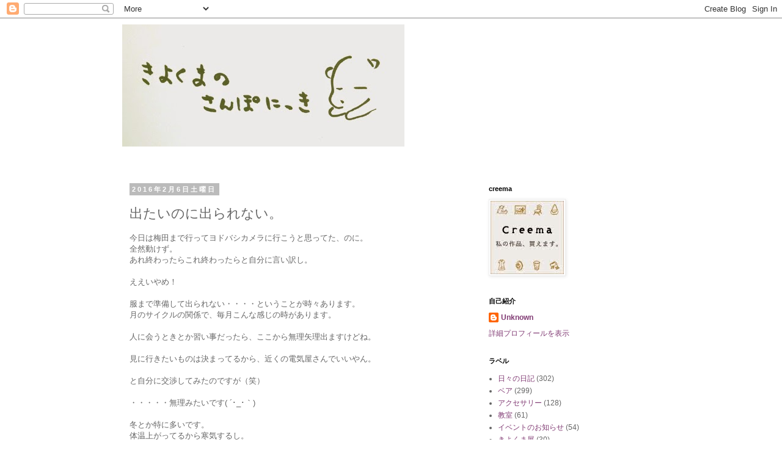

--- FILE ---
content_type: text/html; charset=UTF-8
request_url: https://kiyokuma-sanpo.blogspot.com/2016/02/blog-post_6.html
body_size: 13970
content:
<!DOCTYPE html>
<html class='v2' dir='ltr' lang='ja'>
<head>
<link href='https://www.blogger.com/static/v1/widgets/335934321-css_bundle_v2.css' rel='stylesheet' type='text/css'/>
<meta content='width=1100' name='viewport'/>
<meta content='text/html; charset=UTF-8' http-equiv='Content-Type'/>
<meta content='blogger' name='generator'/>
<link href='https://kiyokuma-sanpo.blogspot.com/favicon.ico' rel='icon' type='image/x-icon'/>
<link href='http://kiyokuma-sanpo.blogspot.com/2016/02/blog-post_6.html' rel='canonical'/>
<link rel="alternate" type="application/atom+xml" title="きよくまのさんぽにっき - Atom" href="https://kiyokuma-sanpo.blogspot.com/feeds/posts/default" />
<link rel="alternate" type="application/rss+xml" title="きよくまのさんぽにっき - RSS" href="https://kiyokuma-sanpo.blogspot.com/feeds/posts/default?alt=rss" />
<link rel="service.post" type="application/atom+xml" title="きよくまのさんぽにっき - Atom" href="https://www.blogger.com/feeds/4882034990328668355/posts/default" />

<link rel="alternate" type="application/atom+xml" title="きよくまのさんぽにっき - Atom" href="https://kiyokuma-sanpo.blogspot.com/feeds/3795747611353734360/comments/default" />
<!--Can't find substitution for tag [blog.ieCssRetrofitLinks]-->
<link href='https://blogger.googleusercontent.com/img/b/R29vZ2xl/AVvXsEi3P_fd_F08QzuxNIi4AgbrWw7t195-cJXeTUqzzpjMtCUfsV_wpBWTSS4ldj_rpjzoqzxk9QtL48wl1vrHplFMPfWeiTwTrpg06F6GbWYIcq_hI7rhfDFJquTRg0lhufqZINzfs0Ks8Ck/s320/DSC_2311.JPG' rel='image_src'/>
<meta content='http://kiyokuma-sanpo.blogspot.com/2016/02/blog-post_6.html' property='og:url'/>
<meta content='出たいのに出られない。' property='og:title'/>
<meta content='今日は梅田まで行ってヨドバシカメラに行こうと思ってた、のに。  全然動けず。  あれ終わったらこれ終わったらと自分に言い訳し。   ええいやめ！   服まで準備して出られない・・・・ということが時々あります。  月のサイクルの関係で、毎月こんな感じの時があります。   人に会うと...' property='og:description'/>
<meta content='https://blogger.googleusercontent.com/img/b/R29vZ2xl/AVvXsEi3P_fd_F08QzuxNIi4AgbrWw7t195-cJXeTUqzzpjMtCUfsV_wpBWTSS4ldj_rpjzoqzxk9QtL48wl1vrHplFMPfWeiTwTrpg06F6GbWYIcq_hI7rhfDFJquTRg0lhufqZINzfs0Ks8Ck/w1200-h630-p-k-no-nu/DSC_2311.JPG' property='og:image'/>
<title>きよくまのさんぽにっき: 出たいのに出られない&#12290;</title>
<style id='page-skin-1' type='text/css'><!--
/*
-----------------------------------------------
Blogger Template Style
Name:     Simple
Designer: Blogger
URL:      www.blogger.com
----------------------------------------------- */
/* Content
----------------------------------------------- */
body {
font: normal normal 12px 'Trebuchet MS', Trebuchet, Verdana, sans-serif;
color: #666666;
background: #ffffff none repeat scroll top left;
padding: 0 0 0 0;
}
html body .region-inner {
min-width: 0;
max-width: 100%;
width: auto;
}
h2 {
font-size: 22px;
}
a:link {
text-decoration:none;
color: #813b74;
}
a:visited {
text-decoration:none;
color: #454588;
}
a:hover {
text-decoration:underline;
color: #5e7441;
}
.body-fauxcolumn-outer .fauxcolumn-inner {
background: transparent none repeat scroll top left;
_background-image: none;
}
.body-fauxcolumn-outer .cap-top {
position: absolute;
z-index: 1;
height: 400px;
width: 100%;
}
.body-fauxcolumn-outer .cap-top .cap-left {
width: 100%;
background: transparent none repeat-x scroll top left;
_background-image: none;
}
.content-outer {
-moz-box-shadow: 0 0 0 rgba(0, 0, 0, .15);
-webkit-box-shadow: 0 0 0 rgba(0, 0, 0, .15);
-goog-ms-box-shadow: 0 0 0 #333333;
box-shadow: 0 0 0 rgba(0, 0, 0, .15);
margin-bottom: 1px;
}
.content-inner {
padding: 10px 40px;
}
.content-inner {
background-color: #ffffff;
}
/* Header
----------------------------------------------- */
.header-outer {
background: transparent none repeat-x scroll 0 -400px;
_background-image: none;
}
.Header h1 {
font: normal normal 24px Impact, sans-serif;
color: #5b124d;
text-shadow: 0 0 0 rgba(0, 0, 0, .2);
}
.Header h1 a {
color: #5b124d;
}
.Header .description {
font-size: 18px;
color: #000000;
}
.header-inner .Header .titlewrapper {
padding: 22px 0;
}
.header-inner .Header .descriptionwrapper {
padding: 0 0;
}
/* Tabs
----------------------------------------------- */
.tabs-inner .section:first-child {
border-top: 0 solid #dddddd;
}
.tabs-inner .section:first-child ul {
margin-top: -1px;
border-top: 1px solid #dddddd;
border-left: 1px solid #dddddd;
border-right: 1px solid #dddddd;
}
.tabs-inner .widget ul {
background: transparent none repeat-x scroll 0 -800px;
_background-image: none;
border-bottom: 1px solid #dddddd;
margin-top: 0;
margin-left: -30px;
margin-right: -30px;
}
.tabs-inner .widget li a {
display: inline-block;
padding: .6em 1em;
font: normal normal 12px 'Trebuchet MS', Trebuchet, Verdana, sans-serif;
color: #000000;
border-left: 1px solid #ffffff;
border-right: 1px solid #dddddd;
}
.tabs-inner .widget li:first-child a {
border-left: none;
}
.tabs-inner .widget li.selected a, .tabs-inner .widget li a:hover {
color: #000000;
background-color: #eeeeee;
text-decoration: none;
}
/* Columns
----------------------------------------------- */
.main-outer {
border-top: 0 solid transparent;
}
.fauxcolumn-left-outer .fauxcolumn-inner {
border-right: 1px solid transparent;
}
.fauxcolumn-right-outer .fauxcolumn-inner {
border-left: 1px solid transparent;
}
/* Headings
----------------------------------------------- */
div.widget > h2,
div.widget h2.title {
margin: 0 0 1em 0;
font: normal bold 11px 'Trebuchet MS',Trebuchet,Verdana,sans-serif;
color: #000000;
}
/* Widgets
----------------------------------------------- */
.widget .zippy {
color: #999999;
text-shadow: 2px 2px 1px rgba(0, 0, 0, .1);
}
.widget .popular-posts ul {
list-style: none;
}
/* Posts
----------------------------------------------- */
h2.date-header {
font: normal bold 11px Arial, Tahoma, Helvetica, FreeSans, sans-serif;
}
.date-header span {
background-color: #bbbbbb;
color: #ffffff;
padding: 0.4em;
letter-spacing: 3px;
margin: inherit;
}
.main-inner {
padding-top: 35px;
padding-bottom: 65px;
}
.main-inner .column-center-inner {
padding: 0 0;
}
.main-inner .column-center-inner .section {
margin: 0 1em;
}
.post {
margin: 0 0 45px 0;
}
h3.post-title, .comments h4 {
font: normal normal 22px 'Trebuchet MS',Trebuchet,Verdana,sans-serif;
margin: .75em 0 0;
}
.post-body {
font-size: 110%;
line-height: 1.4;
position: relative;
}
.post-body img, .post-body .tr-caption-container, .Profile img, .Image img,
.BlogList .item-thumbnail img {
padding: 2px;
background: #ffffff;
border: 1px solid #eeeeee;
-moz-box-shadow: 1px 1px 5px rgba(0, 0, 0, .1);
-webkit-box-shadow: 1px 1px 5px rgba(0, 0, 0, .1);
box-shadow: 1px 1px 5px rgba(0, 0, 0, .1);
}
.post-body img, .post-body .tr-caption-container {
padding: 5px;
}
.post-body .tr-caption-container {
color: #666666;
}
.post-body .tr-caption-container img {
padding: 0;
background: transparent;
border: none;
-moz-box-shadow: 0 0 0 rgba(0, 0, 0, .1);
-webkit-box-shadow: 0 0 0 rgba(0, 0, 0, .1);
box-shadow: 0 0 0 rgba(0, 0, 0, .1);
}
.post-header {
margin: 0 0 1.5em;
line-height: 1.6;
font-size: 90%;
}
.post-footer {
margin: 20px -2px 0;
padding: 5px 10px;
color: #666666;
background-color: #eeeeee;
border-bottom: 1px solid #eeeeee;
line-height: 1.6;
font-size: 90%;
}
#comments .comment-author {
padding-top: 1.5em;
border-top: 1px solid transparent;
background-position: 0 1.5em;
}
#comments .comment-author:first-child {
padding-top: 0;
border-top: none;
}
.avatar-image-container {
margin: .2em 0 0;
}
#comments .avatar-image-container img {
border: 1px solid #eeeeee;
}
/* Comments
----------------------------------------------- */
.comments .comments-content .icon.blog-author {
background-repeat: no-repeat;
background-image: url([data-uri]);
}
.comments .comments-content .loadmore a {
border-top: 1px solid #999999;
border-bottom: 1px solid #999999;
}
.comments .comment-thread.inline-thread {
background-color: #eeeeee;
}
.comments .continue {
border-top: 2px solid #999999;
}
/* Accents
---------------------------------------------- */
.section-columns td.columns-cell {
border-left: 1px solid transparent;
}
.blog-pager {
background: transparent url(//www.blogblog.com/1kt/simple/paging_dot.png) repeat-x scroll top center;
}
.blog-pager-older-link, .home-link,
.blog-pager-newer-link {
background-color: #ffffff;
padding: 5px;
}
.footer-outer {
border-top: 1px dashed #bbbbbb;
}
/* Mobile
----------------------------------------------- */
body.mobile  {
background-size: auto;
}
.mobile .body-fauxcolumn-outer {
background: transparent none repeat scroll top left;
}
.mobile .body-fauxcolumn-outer .cap-top {
background-size: 100% auto;
}
.mobile .content-outer {
-webkit-box-shadow: 0 0 3px rgba(0, 0, 0, .15);
box-shadow: 0 0 3px rgba(0, 0, 0, .15);
}
.mobile .tabs-inner .widget ul {
margin-left: 0;
margin-right: 0;
}
.mobile .post {
margin: 0;
}
.mobile .main-inner .column-center-inner .section {
margin: 0;
}
.mobile .date-header span {
padding: 0.1em 10px;
margin: 0 -10px;
}
.mobile h3.post-title {
margin: 0;
}
.mobile .blog-pager {
background: transparent none no-repeat scroll top center;
}
.mobile .footer-outer {
border-top: none;
}
.mobile .main-inner, .mobile .footer-inner {
background-color: #ffffff;
}
.mobile-index-contents {
color: #666666;
}
.mobile-link-button {
background-color: #813b74;
}
.mobile-link-button a:link, .mobile-link-button a:visited {
color: #ffffff;
}
.mobile .tabs-inner .section:first-child {
border-top: none;
}
.mobile .tabs-inner .PageList .widget-content {
background-color: #eeeeee;
color: #000000;
border-top: 1px solid #dddddd;
border-bottom: 1px solid #dddddd;
}
.mobile .tabs-inner .PageList .widget-content .pagelist-arrow {
border-left: 1px solid #dddddd;
}

--></style>
<style id='template-skin-1' type='text/css'><!--
body {
min-width: 960px;
}
.content-outer, .content-fauxcolumn-outer, .region-inner {
min-width: 960px;
max-width: 960px;
_width: 960px;
}
.main-inner .columns {
padding-left: 0px;
padding-right: 310px;
}
.main-inner .fauxcolumn-center-outer {
left: 0px;
right: 310px;
/* IE6 does not respect left and right together */
_width: expression(this.parentNode.offsetWidth -
parseInt("0px") -
parseInt("310px") + 'px');
}
.main-inner .fauxcolumn-left-outer {
width: 0px;
}
.main-inner .fauxcolumn-right-outer {
width: 310px;
}
.main-inner .column-left-outer {
width: 0px;
right: 100%;
margin-left: -0px;
}
.main-inner .column-right-outer {
width: 310px;
margin-right: -310px;
}
#layout {
min-width: 0;
}
#layout .content-outer {
min-width: 0;
width: 800px;
}
#layout .region-inner {
min-width: 0;
width: auto;
}
body#layout div.add_widget {
padding: 8px;
}
body#layout div.add_widget a {
margin-left: 32px;
}
--></style>
<script type='text/javascript'>
        (function(i,s,o,g,r,a,m){i['GoogleAnalyticsObject']=r;i[r]=i[r]||function(){
        (i[r].q=i[r].q||[]).push(arguments)},i[r].l=1*new Date();a=s.createElement(o),
        m=s.getElementsByTagName(o)[0];a.async=1;a.src=g;m.parentNode.insertBefore(a,m)
        })(window,document,'script','https://www.google-analytics.com/analytics.js','ga');
        ga('create', 'UA-73415684-1', 'auto', 'blogger');
        ga('blogger.send', 'pageview');
      </script>
<link href='https://www.blogger.com/dyn-css/authorization.css?targetBlogID=4882034990328668355&amp;zx=986c73f9-d311-4d97-9dee-0c4806703ac0' media='none' onload='if(media!=&#39;all&#39;)media=&#39;all&#39;' rel='stylesheet'/><noscript><link href='https://www.blogger.com/dyn-css/authorization.css?targetBlogID=4882034990328668355&amp;zx=986c73f9-d311-4d97-9dee-0c4806703ac0' rel='stylesheet'/></noscript>
<meta name='google-adsense-platform-account' content='ca-host-pub-1556223355139109'/>
<meta name='google-adsense-platform-domain' content='blogspot.com'/>

</head>
<body class='loading variant-simplysimple'>
<div class='navbar section' id='navbar' name='Navbar'><div class='widget Navbar' data-version='1' id='Navbar1'><script type="text/javascript">
    function setAttributeOnload(object, attribute, val) {
      if(window.addEventListener) {
        window.addEventListener('load',
          function(){ object[attribute] = val; }, false);
      } else {
        window.attachEvent('onload', function(){ object[attribute] = val; });
      }
    }
  </script>
<div id="navbar-iframe-container"></div>
<script type="text/javascript" src="https://apis.google.com/js/platform.js"></script>
<script type="text/javascript">
      gapi.load("gapi.iframes:gapi.iframes.style.bubble", function() {
        if (gapi.iframes && gapi.iframes.getContext) {
          gapi.iframes.getContext().openChild({
              url: 'https://www.blogger.com/navbar/4882034990328668355?po\x3d3795747611353734360\x26origin\x3dhttps://kiyokuma-sanpo.blogspot.com',
              where: document.getElementById("navbar-iframe-container"),
              id: "navbar-iframe"
          });
        }
      });
    </script><script type="text/javascript">
(function() {
var script = document.createElement('script');
script.type = 'text/javascript';
script.src = '//pagead2.googlesyndication.com/pagead/js/google_top_exp.js';
var head = document.getElementsByTagName('head')[0];
if (head) {
head.appendChild(script);
}})();
</script>
</div></div>
<div class='body-fauxcolumns'>
<div class='fauxcolumn-outer body-fauxcolumn-outer'>
<div class='cap-top'>
<div class='cap-left'></div>
<div class='cap-right'></div>
</div>
<div class='fauxborder-left'>
<div class='fauxborder-right'></div>
<div class='fauxcolumn-inner'>
</div>
</div>
<div class='cap-bottom'>
<div class='cap-left'></div>
<div class='cap-right'></div>
</div>
</div>
</div>
<div class='content'>
<div class='content-fauxcolumns'>
<div class='fauxcolumn-outer content-fauxcolumn-outer'>
<div class='cap-top'>
<div class='cap-left'></div>
<div class='cap-right'></div>
</div>
<div class='fauxborder-left'>
<div class='fauxborder-right'></div>
<div class='fauxcolumn-inner'>
</div>
</div>
<div class='cap-bottom'>
<div class='cap-left'></div>
<div class='cap-right'></div>
</div>
</div>
</div>
<div class='content-outer'>
<div class='content-cap-top cap-top'>
<div class='cap-left'></div>
<div class='cap-right'></div>
</div>
<div class='fauxborder-left content-fauxborder-left'>
<div class='fauxborder-right content-fauxborder-right'></div>
<div class='content-inner'>
<header>
<div class='header-outer'>
<div class='header-cap-top cap-top'>
<div class='cap-left'></div>
<div class='cap-right'></div>
</div>
<div class='fauxborder-left header-fauxborder-left'>
<div class='fauxborder-right header-fauxborder-right'></div>
<div class='region-inner header-inner'>
<div class='header section' id='header' name='ヘッダー'><div class='widget Header' data-version='1' id='Header1'>
<div id='header-inner'>
<a href='https://kiyokuma-sanpo.blogspot.com/' style='display: block'>
<img alt='きよくまのさんぽにっき' height='200px; ' id='Header1_headerimg' src='https://blogger.googleusercontent.com/img/b/R29vZ2xl/AVvXsEhgyRChsgFzLvboGW1XJx_DuSv8tpXFQeC0V3CZrDXATcWzmQI9fLPN4vGotQvmYf09C5U-oboRxIz2sYvnlfYzkrssLdcqkLKNgvfNJAjWKmjWkK9ll81kgReOE-61GUQYQD3wvjRKkhg/s1600/20141105-3.jpg' style='display: block' width='462px; '/>
</a>
</div>
</div></div>
</div>
</div>
<div class='header-cap-bottom cap-bottom'>
<div class='cap-left'></div>
<div class='cap-right'></div>
</div>
</div>
</header>
<div class='tabs-outer'>
<div class='tabs-cap-top cap-top'>
<div class='cap-left'></div>
<div class='cap-right'></div>
</div>
<div class='fauxborder-left tabs-fauxborder-left'>
<div class='fauxborder-right tabs-fauxborder-right'></div>
<div class='region-inner tabs-inner'>
<div class='tabs section' id='crosscol' name='Cross-Column'><div class='widget Text' data-version='1' id='Text3'>
<div class='widget-content'>
<div face="&quot;" size="3" style="font-size: 100%; font-style: normal; font-weight: normal; line-height: normal;"><br /></div><div face="&quot;" size="3" style="font-style: normal; font-variant-caps: normal; font-variant-ligatures: normal; font-weight: normal; line-height: normal;"><br /></div>
</div>
<div class='clear'></div>
</div></div>
<div class='tabs no-items section' id='crosscol-overflow' name='Cross-Column 2'></div>
</div>
</div>
<div class='tabs-cap-bottom cap-bottom'>
<div class='cap-left'></div>
<div class='cap-right'></div>
</div>
</div>
<div class='main-outer'>
<div class='main-cap-top cap-top'>
<div class='cap-left'></div>
<div class='cap-right'></div>
</div>
<div class='fauxborder-left main-fauxborder-left'>
<div class='fauxborder-right main-fauxborder-right'></div>
<div class='region-inner main-inner'>
<div class='columns fauxcolumns'>
<div class='fauxcolumn-outer fauxcolumn-center-outer'>
<div class='cap-top'>
<div class='cap-left'></div>
<div class='cap-right'></div>
</div>
<div class='fauxborder-left'>
<div class='fauxborder-right'></div>
<div class='fauxcolumn-inner'>
</div>
</div>
<div class='cap-bottom'>
<div class='cap-left'></div>
<div class='cap-right'></div>
</div>
</div>
<div class='fauxcolumn-outer fauxcolumn-left-outer'>
<div class='cap-top'>
<div class='cap-left'></div>
<div class='cap-right'></div>
</div>
<div class='fauxborder-left'>
<div class='fauxborder-right'></div>
<div class='fauxcolumn-inner'>
</div>
</div>
<div class='cap-bottom'>
<div class='cap-left'></div>
<div class='cap-right'></div>
</div>
</div>
<div class='fauxcolumn-outer fauxcolumn-right-outer'>
<div class='cap-top'>
<div class='cap-left'></div>
<div class='cap-right'></div>
</div>
<div class='fauxborder-left'>
<div class='fauxborder-right'></div>
<div class='fauxcolumn-inner'>
</div>
</div>
<div class='cap-bottom'>
<div class='cap-left'></div>
<div class='cap-right'></div>
</div>
</div>
<!-- corrects IE6 width calculation -->
<div class='columns-inner'>
<div class='column-center-outer'>
<div class='column-center-inner'>
<div class='main section' id='main' name='メイン'><div class='widget Blog' data-version='1' id='Blog1'>
<div class='blog-posts hfeed'>

          <div class="date-outer">
        
<h2 class='date-header'><span>2016年2月6日土曜日</span></h2>

          <div class="date-posts">
        
<div class='post-outer'>
<div class='post hentry uncustomized-post-template' itemprop='blogPost' itemscope='itemscope' itemtype='http://schema.org/BlogPosting'>
<meta content='https://blogger.googleusercontent.com/img/b/R29vZ2xl/AVvXsEi3P_fd_F08QzuxNIi4AgbrWw7t195-cJXeTUqzzpjMtCUfsV_wpBWTSS4ldj_rpjzoqzxk9QtL48wl1vrHplFMPfWeiTwTrpg06F6GbWYIcq_hI7rhfDFJquTRg0lhufqZINzfs0Ks8Ck/s320/DSC_2311.JPG' itemprop='image_url'/>
<meta content='4882034990328668355' itemprop='blogId'/>
<meta content='3795747611353734360' itemprop='postId'/>
<a name='3795747611353734360'></a>
<h3 class='post-title entry-title' itemprop='name'>
出たいのに出られない&#12290;
</h3>
<div class='post-header'>
<div class='post-header-line-1'></div>
</div>
<div class='post-body entry-content' id='post-body-3795747611353734360' itemprop='description articleBody'>
今日は梅田まで行ってヨドバシカメラに行こうと思ってた&#12289;のに&#12290;<br />
全然動けず&#12290;<br />
あれ終わったらこれ終わったらと自分に言い訳し&#12290;<br />
<br />
ええいやめ&#65281;<br />
<br />
服まで準備して出られない&#12539;&#12539;&#12539;&#12539;ということが時々あります&#12290;<br />
月のサイクルの関係で&#12289;毎月こんな感じの時があります&#12290;<br />
<br />
人に会うときとか習い事だったら&#12289;ここから無理矢理出ますけどね&#12290;<br />
<br />
見に行きたいものは決まってるから&#12289;近くの電気屋さんでいいやん&#12290;<br />
<br />
と自分に交渉してみたのですが&#65288;笑&#65289;<br />
<br />
&#12539;&#12539;&#12539;&#12539;&#12539;無理みたいです( &#180;&#65381;_&#65381;&#65344;)<br />
<br />
冬とか特に多いです&#12290;<br />
体温上がってるから寒気するし&#12290;<br />
<br />
不思議ですね&#12290;<br />
出掛けたい自分と出掛けたくない自分がいて&#12289;喧嘩してるみたいで&#12290;<br />
<br />
近くのスーパーくらいなら&#12289;行けるかなあ&#12539;&#12539;&#12539;&#12290;<br />
行かなくてもいっか&#12290;<br />
お米あるし&#12290;<br />
<br />
今はこうやって&#12289;こんな日に出掛けなくても良くって&#12289;ほんとに幸せです&#12290;<br />
学校行ってるときはほんとにつらかったー(&gt;_&lt;)<br />
大学の時もこれで随分さぼってしまい&#12289;単位ぎりぎりでした&#65288;笑&#65289;<br />
もう２０年前の話ですが&#12290;&#8592;うわー&#65281;もうそんなか&#65281;<br />
<br />
と言うわけで&#12289;今日も家に籠ります&#12290;<br />
<br />
<br />
<br />
<br />
<br />
昨日出来た子&#9825;<br />
<br />
<div class="separator" style="clear: both; text-align: left;">
<a href="https://blogger.googleusercontent.com/img/b/R29vZ2xl/AVvXsEi3P_fd_F08QzuxNIi4AgbrWw7t195-cJXeTUqzzpjMtCUfsV_wpBWTSS4ldj_rpjzoqzxk9QtL48wl1vrHplFMPfWeiTwTrpg06F6GbWYIcq_hI7rhfDFJquTRg0lhufqZINzfs0Ks8Ck/s1600/DSC_2311.JPG" imageanchor="1" style="margin-left: 1em; margin-right: 1em;"><img border="0" height="212" src="https://blogger.googleusercontent.com/img/b/R29vZ2xl/AVvXsEi3P_fd_F08QzuxNIi4AgbrWw7t195-cJXeTUqzzpjMtCUfsV_wpBWTSS4ldj_rpjzoqzxk9QtL48wl1vrHplFMPfWeiTwTrpg06F6GbWYIcq_hI7rhfDFJquTRg0lhufqZINzfs0Ks8Ck/s320/DSC_2311.JPG" width="320" /></a></div>
<br />
<div class="separator" style="clear: both; text-align: left;">
<a href="https://blogger.googleusercontent.com/img/b/R29vZ2xl/AVvXsEjT4PjlJtzvOeabDXOcKsWD9-BmdLBIoKry-DIe9cy4XNG4jOzuKVhJfQj3WRBBdgKG3yMbxFijp0rDR78uY3B2f6ATnRqn2LqHfiNM_W0KOk4gyt129UgNT5w_darqn2MYDCSusYxSaes/s1600/DSC_2312.JPG" imageanchor="1" style="margin-left: 1em; margin-right: 1em;"><img border="0" height="212" src="https://blogger.googleusercontent.com/img/b/R29vZ2xl/AVvXsEjT4PjlJtzvOeabDXOcKsWD9-BmdLBIoKry-DIe9cy4XNG4jOzuKVhJfQj3WRBBdgKG3yMbxFijp0rDR78uY3B2f6ATnRqn2LqHfiNM_W0KOk4gyt129UgNT5w_darqn2MYDCSusYxSaes/s320/DSC_2312.JPG" width="320" /></a></div>
<br />
<div class="separator" style="clear: both; text-align: left;">
<a href="https://blogger.googleusercontent.com/img/b/R29vZ2xl/AVvXsEjKTn6kvmQpEYGL4CqQDsL_nJZvqqWamI5hvRJoRrO2fLKS1wDGFHyUCURA0BuCbcbKjrbGemJ3zcqA_1-EhEmNhs41IU3LCmSbeRO_gTFseturjxOiKbxPGRWBXRlmCocKlvpOonx2nk0/s1600/DSC_2313.JPG" imageanchor="1" style="margin-left: 1em; margin-right: 1em;"><img border="0" height="212" src="https://blogger.googleusercontent.com/img/b/R29vZ2xl/AVvXsEjKTn6kvmQpEYGL4CqQDsL_nJZvqqWamI5hvRJoRrO2fLKS1wDGFHyUCURA0BuCbcbKjrbGemJ3zcqA_1-EhEmNhs41IU3LCmSbeRO_gTFseturjxOiKbxPGRWBXRlmCocKlvpOonx2nk0/s320/DSC_2313.JPG" width="320" /></a></div>
<br />
<div class="separator" style="clear: both; text-align: left;">
<a href="https://blogger.googleusercontent.com/img/b/R29vZ2xl/AVvXsEhA1YzXABqIiabcLdTihvkLkVO0t4yoGYYP4hCXdB2jen1bRaTrEn_jR_O10UVxQtjdPnmbcaRiEfI-OWJBNHhxcLP9TWZKGOZ310LSyusz7JqXu3VBvqb-jIXEAWNR5c_pzjKa_EeZYCk/s1600/DSC_2314.JPG" imageanchor="1" style="margin-left: 1em; margin-right: 1em;"><img border="0" height="212" src="https://blogger.googleusercontent.com/img/b/R29vZ2xl/AVvXsEhA1YzXABqIiabcLdTihvkLkVO0t4yoGYYP4hCXdB2jen1bRaTrEn_jR_O10UVxQtjdPnmbcaRiEfI-OWJBNHhxcLP9TWZKGOZ310LSyusz7JqXu3VBvqb-jIXEAWNR5c_pzjKa_EeZYCk/s320/DSC_2314.JPG" width="320" /></a></div>
<div class="separator" style="clear: both; text-align: left;">
<br /></div>
<div class="separator" style="clear: both; text-align: left;">
これ&#12289;日の当たるところで撮ってるので明るいですが&#12289;</div>
<div class="separator" style="clear: both; text-align: left;">
室内ならもっとくらいです&#12290;</div>
<div class="separator" style="clear: both; text-align: left;">
目が見えにくいなー&#12290;</div>
<div class="separator" style="clear: both; text-align: left;">
<br /></div>
<div class="separator" style="clear: both; text-align: left;">
この子は阪急に連れて行きます&#9834;</div>
<br />
<br />
<br />
<br />
<br />
<br />
<div style='clear: both;'></div>
</div>
<div class='post-footer'>
<div class='post-footer-line post-footer-line-1'>
<span class='post-author vcard'>
投稿者
<span class='fn' itemprop='author' itemscope='itemscope' itemtype='http://schema.org/Person'>
<meta content='https://www.blogger.com/profile/08174644128979652497' itemprop='url'/>
<a class='g-profile' href='https://www.blogger.com/profile/08174644128979652497' rel='author' title='author profile'>
<span itemprop='name'>Unknown</span>
</a>
</span>
</span>
<span class='post-timestamp'>
時刻:
<meta content='http://kiyokuma-sanpo.blogspot.com/2016/02/blog-post_6.html' itemprop='url'/>
<a class='timestamp-link' href='https://kiyokuma-sanpo.blogspot.com/2016/02/blog-post_6.html' rel='bookmark' title='permanent link'><abbr class='published' itemprop='datePublished' title='2016-02-06T13:52:00+09:00'>13:52</abbr></a>
</span>
<span class='post-comment-link'>
</span>
<span class='post-icons'>
<span class='item-control blog-admin pid-485209670'>
<a href='https://www.blogger.com/post-edit.g?blogID=4882034990328668355&postID=3795747611353734360&from=pencil' title='投稿を編集'>
<img alt='' class='icon-action' height='18' src='https://resources.blogblog.com/img/icon18_edit_allbkg.gif' width='18'/>
</a>
</span>
</span>
<div class='post-share-buttons goog-inline-block'>
<a class='goog-inline-block share-button sb-email' href='https://www.blogger.com/share-post.g?blogID=4882034990328668355&postID=3795747611353734360&target=email' target='_blank' title='メールで送信'><span class='share-button-link-text'>メールで送信</span></a><a class='goog-inline-block share-button sb-blog' href='https://www.blogger.com/share-post.g?blogID=4882034990328668355&postID=3795747611353734360&target=blog' onclick='window.open(this.href, "_blank", "height=270,width=475"); return false;' target='_blank' title='BlogThis!'><span class='share-button-link-text'>BlogThis!</span></a><a class='goog-inline-block share-button sb-twitter' href='https://www.blogger.com/share-post.g?blogID=4882034990328668355&postID=3795747611353734360&target=twitter' target='_blank' title='X で共有'><span class='share-button-link-text'>X で共有</span></a><a class='goog-inline-block share-button sb-facebook' href='https://www.blogger.com/share-post.g?blogID=4882034990328668355&postID=3795747611353734360&target=facebook' onclick='window.open(this.href, "_blank", "height=430,width=640"); return false;' target='_blank' title='Facebook で共有する'><span class='share-button-link-text'>Facebook で共有する</span></a><a class='goog-inline-block share-button sb-pinterest' href='https://www.blogger.com/share-post.g?blogID=4882034990328668355&postID=3795747611353734360&target=pinterest' target='_blank' title='Pinterest に共有'><span class='share-button-link-text'>Pinterest に共有</span></a>
</div>
</div>
<div class='post-footer-line post-footer-line-2'>
<span class='post-labels'>
ラベル:
<a href='https://kiyokuma-sanpo.blogspot.com/search/label/%E3%83%99%E3%82%A2' rel='tag'>ベア</a>,
<a href='https://kiyokuma-sanpo.blogspot.com/search/label/%E5%BF%83%E3%81%AE%E4%B8%AD%E2%99%AA' rel='tag'>心の中&#9834;</a>,
<a href='https://kiyokuma-sanpo.blogspot.com/search/label/%E6%97%A5%E3%80%85%E3%81%AE%E6%97%A5%E8%A8%98' rel='tag'>日々の日記</a>
</span>
</div>
<div class='post-footer-line post-footer-line-3'>
<span class='post-location'>
</span>
</div>
</div>
</div>
<div class='comments' id='comments'>
<a name='comments'></a>
</div>
</div>

        </div></div>
      
</div>
<div class='blog-pager' id='blog-pager'>
<span id='blog-pager-newer-link'>
<a class='blog-pager-newer-link' href='https://kiyokuma-sanpo.blogspot.com/2016/02/blog-post_95.html' id='Blog1_blog-pager-newer-link' title='次の投稿'>次の投稿</a>
</span>
<span id='blog-pager-older-link'>
<a class='blog-pager-older-link' href='https://kiyokuma-sanpo.blogspot.com/2016/02/blog-post_5.html' id='Blog1_blog-pager-older-link' title='前の投稿'>前の投稿</a>
</span>
<a class='home-link' href='https://kiyokuma-sanpo.blogspot.com/'>ホーム</a>
</div>
<div class='clear'></div>
<div class='post-feeds'>
</div>
</div></div>
</div>
</div>
<div class='column-left-outer'>
<div class='column-left-inner'>
<aside>
</aside>
</div>
</div>
<div class='column-right-outer'>
<div class='column-right-inner'>
<aside>
<div class='sidebar section' id='sidebar-right-1'><div class='widget Image' data-version='1' id='Image1'>
<h2>creema</h2>
<div class='widget-content'>
<a href='http://www.creema.jp/c/kiyokuma'>
<img alt='creema' height='120' id='Image1_img' src='https://blogger.googleusercontent.com/img/b/R29vZ2xl/AVvXsEj9UphJ9-lwiKpLTnnmvPuE8Gu4HCPfcd3nntlrkB93vprVMssYwxCsMnYkkTxO40JBiD1TieAjFdv8BVu7io6V_z1RlWgSWPG5I1aoJaRU9LkSHr5PpJi48ukzgQG46B0KfP1mA34s6Rg/s1600/C_120_120.jpg' width='120'/>
</a>
<br/>
</div>
<div class='clear'></div>
</div><div class='widget Profile' data-version='1' id='Profile1'>
<h2>自己紹介</h2>
<div class='widget-content'>
<dl class='profile-datablock'>
<dt class='profile-data'>
<a class='profile-name-link g-profile' href='https://www.blogger.com/profile/08174644128979652497' rel='author' style='background-image: url(//www.blogger.com/img/logo-16.png);'>
Unknown
</a>
</dt>
</dl>
<a class='profile-link' href='https://www.blogger.com/profile/08174644128979652497' rel='author'>詳細プロフィールを表示</a>
<div class='clear'></div>
</div>
</div><div class='widget Label' data-version='1' id='Label1'>
<h2>ラベル</h2>
<div class='widget-content list-label-widget-content'>
<ul>
<li>
<a dir='ltr' href='https://kiyokuma-sanpo.blogspot.com/search/label/%E6%97%A5%E3%80%85%E3%81%AE%E6%97%A5%E8%A8%98'>日々の日記</a>
<span dir='ltr'>(302)</span>
</li>
<li>
<a dir='ltr' href='https://kiyokuma-sanpo.blogspot.com/search/label/%E3%83%99%E3%82%A2'>ベア</a>
<span dir='ltr'>(299)</span>
</li>
<li>
<a dir='ltr' href='https://kiyokuma-sanpo.blogspot.com/search/label/%E3%82%A2%E3%82%AF%E3%82%BB%E3%82%B5%E3%83%AA%E3%83%BC'>アクセサリー</a>
<span dir='ltr'>(128)</span>
</li>
<li>
<a dir='ltr' href='https://kiyokuma-sanpo.blogspot.com/search/label/%E6%95%99%E5%AE%A4'>教室</a>
<span dir='ltr'>(61)</span>
</li>
<li>
<a dir='ltr' href='https://kiyokuma-sanpo.blogspot.com/search/label/%E3%82%A4%E3%83%99%E3%83%B3%E3%83%88%E3%81%AE%E3%81%8A%E7%9F%A5%E3%82%89%E3%81%9B'>イベントのお知らせ</a>
<span dir='ltr'>(54)</span>
</li>
<li>
<a dir='ltr' href='https://kiyokuma-sanpo.blogspot.com/search/label/%E3%81%8D%E3%82%88%E3%81%8F%E3%81%BE%E5%B1%95'>きよくま展</a>
<span dir='ltr'>(30)</span>
</li>
<li>
<a dir='ltr' href='https://kiyokuma-sanpo.blogspot.com/search/label/%E3%82%A4%E3%83%99%E3%83%B3%E3%83%88%E3%81%94%E5%A0%B1%E5%91%8A'>イベントご報告</a>
<span dir='ltr'>(20)</span>
</li>
<li>
<a dir='ltr' href='https://kiyokuma-sanpo.blogspot.com/search/label/%E3%83%AF%E3%83%BC%E3%82%AF%E3%82%B7%E3%83%A7%E3%83%83%E3%83%97'>ワークショップ</a>
<span dir='ltr'>(20)</span>
</li>
<li>
<a dir='ltr' href='https://kiyokuma-sanpo.blogspot.com/search/label/%E5%BF%83%E3%81%AE%E4%B8%AD%E2%99%AA'>心の中&#9834;</a>
<span dir='ltr'>(18)</span>
</li>
<li>
<a dir='ltr' href='https://kiyokuma-sanpo.blogspot.com/search/label/%E6%97%85%E8%A1%8C'>旅行</a>
<span dir='ltr'>(15)</span>
</li>
<li>
<a dir='ltr' href='https://kiyokuma-sanpo.blogspot.com/search/label/%E3%81%94%E6%8C%A8%E6%8B%B6'>ご挨拶</a>
<span dir='ltr'>(4)</span>
</li>
<li>
<a dir='ltr' href='https://kiyokuma-sanpo.blogspot.com/search/label/%E6%95%99%E5%AE%A4%E6%A1%88%E5%86%85'>教室案内</a>
<span dir='ltr'>(3)</span>
</li>
</ul>
<div class='clear'></div>
</div>
</div><div class='widget BlogArchive' data-version='1' id='BlogArchive1'>
<h2>ブログ アーカイブ</h2>
<div class='widget-content'>
<div id='ArchiveList'>
<div id='BlogArchive1_ArchiveList'>
<ul class='hierarchy'>
<li class='archivedate collapsed'>
<a class='toggle' href='javascript:void(0)'>
<span class='zippy'>

        &#9658;&#160;
      
</span>
</a>
<a class='post-count-link' href='https://kiyokuma-sanpo.blogspot.com/2017/'>
2017
</a>
<span class='post-count' dir='ltr'>(53)</span>
<ul class='hierarchy'>
<li class='archivedate collapsed'>
<a class='toggle' href='javascript:void(0)'>
<span class='zippy'>

        &#9658;&#160;
      
</span>
</a>
<a class='post-count-link' href='https://kiyokuma-sanpo.blogspot.com/2017/04/'>
4月
</a>
<span class='post-count' dir='ltr'>(9)</span>
</li>
</ul>
<ul class='hierarchy'>
<li class='archivedate collapsed'>
<a class='toggle' href='javascript:void(0)'>
<span class='zippy'>

        &#9658;&#160;
      
</span>
</a>
<a class='post-count-link' href='https://kiyokuma-sanpo.blogspot.com/2017/03/'>
3月
</a>
<span class='post-count' dir='ltr'>(10)</span>
</li>
</ul>
<ul class='hierarchy'>
<li class='archivedate collapsed'>
<a class='toggle' href='javascript:void(0)'>
<span class='zippy'>

        &#9658;&#160;
      
</span>
</a>
<a class='post-count-link' href='https://kiyokuma-sanpo.blogspot.com/2017/02/'>
2月
</a>
<span class='post-count' dir='ltr'>(15)</span>
</li>
</ul>
<ul class='hierarchy'>
<li class='archivedate collapsed'>
<a class='toggle' href='javascript:void(0)'>
<span class='zippy'>

        &#9658;&#160;
      
</span>
</a>
<a class='post-count-link' href='https://kiyokuma-sanpo.blogspot.com/2017/01/'>
1月
</a>
<span class='post-count' dir='ltr'>(19)</span>
</li>
</ul>
</li>
</ul>
<ul class='hierarchy'>
<li class='archivedate expanded'>
<a class='toggle' href='javascript:void(0)'>
<span class='zippy toggle-open'>

        &#9660;&#160;
      
</span>
</a>
<a class='post-count-link' href='https://kiyokuma-sanpo.blogspot.com/2016/'>
2016
</a>
<span class='post-count' dir='ltr'>(201)</span>
<ul class='hierarchy'>
<li class='archivedate collapsed'>
<a class='toggle' href='javascript:void(0)'>
<span class='zippy'>

        &#9658;&#160;
      
</span>
</a>
<a class='post-count-link' href='https://kiyokuma-sanpo.blogspot.com/2016/12/'>
12月
</a>
<span class='post-count' dir='ltr'>(14)</span>
</li>
</ul>
<ul class='hierarchy'>
<li class='archivedate collapsed'>
<a class='toggle' href='javascript:void(0)'>
<span class='zippy'>

        &#9658;&#160;
      
</span>
</a>
<a class='post-count-link' href='https://kiyokuma-sanpo.blogspot.com/2016/11/'>
11月
</a>
<span class='post-count' dir='ltr'>(12)</span>
</li>
</ul>
<ul class='hierarchy'>
<li class='archivedate collapsed'>
<a class='toggle' href='javascript:void(0)'>
<span class='zippy'>

        &#9658;&#160;
      
</span>
</a>
<a class='post-count-link' href='https://kiyokuma-sanpo.blogspot.com/2016/10/'>
10月
</a>
<span class='post-count' dir='ltr'>(17)</span>
</li>
</ul>
<ul class='hierarchy'>
<li class='archivedate collapsed'>
<a class='toggle' href='javascript:void(0)'>
<span class='zippy'>

        &#9658;&#160;
      
</span>
</a>
<a class='post-count-link' href='https://kiyokuma-sanpo.blogspot.com/2016/09/'>
9月
</a>
<span class='post-count' dir='ltr'>(14)</span>
</li>
</ul>
<ul class='hierarchy'>
<li class='archivedate collapsed'>
<a class='toggle' href='javascript:void(0)'>
<span class='zippy'>

        &#9658;&#160;
      
</span>
</a>
<a class='post-count-link' href='https://kiyokuma-sanpo.blogspot.com/2016/08/'>
8月
</a>
<span class='post-count' dir='ltr'>(12)</span>
</li>
</ul>
<ul class='hierarchy'>
<li class='archivedate collapsed'>
<a class='toggle' href='javascript:void(0)'>
<span class='zippy'>

        &#9658;&#160;
      
</span>
</a>
<a class='post-count-link' href='https://kiyokuma-sanpo.blogspot.com/2016/07/'>
7月
</a>
<span class='post-count' dir='ltr'>(13)</span>
</li>
</ul>
<ul class='hierarchy'>
<li class='archivedate collapsed'>
<a class='toggle' href='javascript:void(0)'>
<span class='zippy'>

        &#9658;&#160;
      
</span>
</a>
<a class='post-count-link' href='https://kiyokuma-sanpo.blogspot.com/2016/06/'>
6月
</a>
<span class='post-count' dir='ltr'>(19)</span>
</li>
</ul>
<ul class='hierarchy'>
<li class='archivedate collapsed'>
<a class='toggle' href='javascript:void(0)'>
<span class='zippy'>

        &#9658;&#160;
      
</span>
</a>
<a class='post-count-link' href='https://kiyokuma-sanpo.blogspot.com/2016/05/'>
5月
</a>
<span class='post-count' dir='ltr'>(16)</span>
</li>
</ul>
<ul class='hierarchy'>
<li class='archivedate collapsed'>
<a class='toggle' href='javascript:void(0)'>
<span class='zippy'>

        &#9658;&#160;
      
</span>
</a>
<a class='post-count-link' href='https://kiyokuma-sanpo.blogspot.com/2016/04/'>
4月
</a>
<span class='post-count' dir='ltr'>(22)</span>
</li>
</ul>
<ul class='hierarchy'>
<li class='archivedate collapsed'>
<a class='toggle' href='javascript:void(0)'>
<span class='zippy'>

        &#9658;&#160;
      
</span>
</a>
<a class='post-count-link' href='https://kiyokuma-sanpo.blogspot.com/2016/03/'>
3月
</a>
<span class='post-count' dir='ltr'>(23)</span>
</li>
</ul>
<ul class='hierarchy'>
<li class='archivedate expanded'>
<a class='toggle' href='javascript:void(0)'>
<span class='zippy toggle-open'>

        &#9660;&#160;
      
</span>
</a>
<a class='post-count-link' href='https://kiyokuma-sanpo.blogspot.com/2016/02/'>
2月
</a>
<span class='post-count' dir='ltr'>(19)</span>
<ul class='posts'>
<li><a href='https://kiyokuma-sanpo.blogspot.com/2016/02/blog-post_26.html'>全捨て&#12290;</a></li>
<li><a href='https://kiyokuma-sanpo.blogspot.com/2016/02/west-in.html'>テディベアコンベンション WEST in うめだ阪急&#12289;来週ですよ&#65374;&#12290;</a></li>
<li><a href='https://kiyokuma-sanpo.blogspot.com/2016/02/blog-post_22.html'>手芸の苦手なテディベア作家です&#12290;</a></li>
<li><a href='https://kiyokuma-sanpo.blogspot.com/2016/02/blog-post_21.html'>アイヌ刺繍やってみました&#9825;ルールとか全部無視で&#65281;</a></li>
<li><a href='https://kiyokuma-sanpo.blogspot.com/2016/02/blog-post_19.html'>最近のまめだいふく&#12290;</a></li>
<li><a href='https://kiyokuma-sanpo.blogspot.com/2016/02/blog-post_52.html'>今年のモクヒョウ&#12290;</a></li>
<li><a href='https://kiyokuma-sanpo.blogspot.com/2016/02/blog-post_77.html'>あら&#12289;３０代が終わるまであと１０時間ほど&#12290;</a></li>
<li><a href='https://kiyokuma-sanpo.blogspot.com/2016/02/blog-post_14.html'>恩返しが出来ない人ー&#12290;</a></li>
<li><a href='https://kiyokuma-sanpo.blogspot.com/2016/02/blog-post_13.html'>教室日程変更のお知らせ&#12290;</a></li>
<li><a href='https://kiyokuma-sanpo.blogspot.com/2016/02/blog-post_12.html'>かふんしょ&#12290;</a></li>
<li><a href='https://kiyokuma-sanpo.blogspot.com/2016/02/blog-post_10.html'>記憶力というか&#12289;なんというか&#12290;</a></li>
<li><a href='https://kiyokuma-sanpo.blogspot.com/2016/02/blog-post_8.html'>大晦日に中華料理と&#12289;みやこめっせに行ってきた&#12290;</a></li>
<li><a href='https://kiyokuma-sanpo.blogspot.com/2016/02/blog-post_95.html'>心配しない優しさ&#12290;</a></li>
<li><a href='https://kiyokuma-sanpo.blogspot.com/2016/02/blog-post_6.html'>出たいのに出られない&#12290;</a></li>
<li><a href='https://kiyokuma-sanpo.blogspot.com/2016/02/blog-post_5.html'>必要な時に必要なだけ&#12290;</a></li>
<li><a href='https://kiyokuma-sanpo.blogspot.com/2016/02/blog-post_4.html'>京都のフェス申し込みました&#12290;</a></li>
<li><a href='https://kiyokuma-sanpo.blogspot.com/2016/02/blog-post_3.html'>今日も関係ない日記続くよ&#65281;</a></li>
<li><a href='https://kiyokuma-sanpo.blogspot.com/2016/02/blog-post_2.html'>最近のまめだいふくさん&#12290;</a></li>
<li><a href='https://kiyokuma-sanpo.blogspot.com/2016/02/blog-post.html'>甘やかす&#12290;</a></li>
</ul>
</li>
</ul>
<ul class='hierarchy'>
<li class='archivedate collapsed'>
<a class='toggle' href='javascript:void(0)'>
<span class='zippy'>

        &#9658;&#160;
      
</span>
</a>
<a class='post-count-link' href='https://kiyokuma-sanpo.blogspot.com/2016/01/'>
1月
</a>
<span class='post-count' dir='ltr'>(20)</span>
</li>
</ul>
</li>
</ul>
<ul class='hierarchy'>
<li class='archivedate collapsed'>
<a class='toggle' href='javascript:void(0)'>
<span class='zippy'>

        &#9658;&#160;
      
</span>
</a>
<a class='post-count-link' href='https://kiyokuma-sanpo.blogspot.com/2015/'>
2015
</a>
<span class='post-count' dir='ltr'>(169)</span>
<ul class='hierarchy'>
<li class='archivedate collapsed'>
<a class='toggle' href='javascript:void(0)'>
<span class='zippy'>

        &#9658;&#160;
      
</span>
</a>
<a class='post-count-link' href='https://kiyokuma-sanpo.blogspot.com/2015/12/'>
12月
</a>
<span class='post-count' dir='ltr'>(11)</span>
</li>
</ul>
<ul class='hierarchy'>
<li class='archivedate collapsed'>
<a class='toggle' href='javascript:void(0)'>
<span class='zippy'>

        &#9658;&#160;
      
</span>
</a>
<a class='post-count-link' href='https://kiyokuma-sanpo.blogspot.com/2015/11/'>
11月
</a>
<span class='post-count' dir='ltr'>(9)</span>
</li>
</ul>
<ul class='hierarchy'>
<li class='archivedate collapsed'>
<a class='toggle' href='javascript:void(0)'>
<span class='zippy'>

        &#9658;&#160;
      
</span>
</a>
<a class='post-count-link' href='https://kiyokuma-sanpo.blogspot.com/2015/10/'>
10月
</a>
<span class='post-count' dir='ltr'>(16)</span>
</li>
</ul>
<ul class='hierarchy'>
<li class='archivedate collapsed'>
<a class='toggle' href='javascript:void(0)'>
<span class='zippy'>

        &#9658;&#160;
      
</span>
</a>
<a class='post-count-link' href='https://kiyokuma-sanpo.blogspot.com/2015/09/'>
9月
</a>
<span class='post-count' dir='ltr'>(11)</span>
</li>
</ul>
<ul class='hierarchy'>
<li class='archivedate collapsed'>
<a class='toggle' href='javascript:void(0)'>
<span class='zippy'>

        &#9658;&#160;
      
</span>
</a>
<a class='post-count-link' href='https://kiyokuma-sanpo.blogspot.com/2015/08/'>
8月
</a>
<span class='post-count' dir='ltr'>(12)</span>
</li>
</ul>
<ul class='hierarchy'>
<li class='archivedate collapsed'>
<a class='toggle' href='javascript:void(0)'>
<span class='zippy'>

        &#9658;&#160;
      
</span>
</a>
<a class='post-count-link' href='https://kiyokuma-sanpo.blogspot.com/2015/07/'>
7月
</a>
<span class='post-count' dir='ltr'>(19)</span>
</li>
</ul>
<ul class='hierarchy'>
<li class='archivedate collapsed'>
<a class='toggle' href='javascript:void(0)'>
<span class='zippy'>

        &#9658;&#160;
      
</span>
</a>
<a class='post-count-link' href='https://kiyokuma-sanpo.blogspot.com/2015/06/'>
6月
</a>
<span class='post-count' dir='ltr'>(13)</span>
</li>
</ul>
<ul class='hierarchy'>
<li class='archivedate collapsed'>
<a class='toggle' href='javascript:void(0)'>
<span class='zippy'>

        &#9658;&#160;
      
</span>
</a>
<a class='post-count-link' href='https://kiyokuma-sanpo.blogspot.com/2015/05/'>
5月
</a>
<span class='post-count' dir='ltr'>(18)</span>
</li>
</ul>
<ul class='hierarchy'>
<li class='archivedate collapsed'>
<a class='toggle' href='javascript:void(0)'>
<span class='zippy'>

        &#9658;&#160;
      
</span>
</a>
<a class='post-count-link' href='https://kiyokuma-sanpo.blogspot.com/2015/04/'>
4月
</a>
<span class='post-count' dir='ltr'>(18)</span>
</li>
</ul>
<ul class='hierarchy'>
<li class='archivedate collapsed'>
<a class='toggle' href='javascript:void(0)'>
<span class='zippy'>

        &#9658;&#160;
      
</span>
</a>
<a class='post-count-link' href='https://kiyokuma-sanpo.blogspot.com/2015/03/'>
3月
</a>
<span class='post-count' dir='ltr'>(17)</span>
</li>
</ul>
<ul class='hierarchy'>
<li class='archivedate collapsed'>
<a class='toggle' href='javascript:void(0)'>
<span class='zippy'>

        &#9658;&#160;
      
</span>
</a>
<a class='post-count-link' href='https://kiyokuma-sanpo.blogspot.com/2015/02/'>
2月
</a>
<span class='post-count' dir='ltr'>(12)</span>
</li>
</ul>
<ul class='hierarchy'>
<li class='archivedate collapsed'>
<a class='toggle' href='javascript:void(0)'>
<span class='zippy'>

        &#9658;&#160;
      
</span>
</a>
<a class='post-count-link' href='https://kiyokuma-sanpo.blogspot.com/2015/01/'>
1月
</a>
<span class='post-count' dir='ltr'>(13)</span>
</li>
</ul>
</li>
</ul>
<ul class='hierarchy'>
<li class='archivedate collapsed'>
<a class='toggle' href='javascript:void(0)'>
<span class='zippy'>

        &#9658;&#160;
      
</span>
</a>
<a class='post-count-link' href='https://kiyokuma-sanpo.blogspot.com/2014/'>
2014
</a>
<span class='post-count' dir='ltr'>(211)</span>
<ul class='hierarchy'>
<li class='archivedate collapsed'>
<a class='toggle' href='javascript:void(0)'>
<span class='zippy'>

        &#9658;&#160;
      
</span>
</a>
<a class='post-count-link' href='https://kiyokuma-sanpo.blogspot.com/2014/12/'>
12月
</a>
<span class='post-count' dir='ltr'>(17)</span>
</li>
</ul>
<ul class='hierarchy'>
<li class='archivedate collapsed'>
<a class='toggle' href='javascript:void(0)'>
<span class='zippy'>

        &#9658;&#160;
      
</span>
</a>
<a class='post-count-link' href='https://kiyokuma-sanpo.blogspot.com/2014/11/'>
11月
</a>
<span class='post-count' dir='ltr'>(11)</span>
</li>
</ul>
<ul class='hierarchy'>
<li class='archivedate collapsed'>
<a class='toggle' href='javascript:void(0)'>
<span class='zippy'>

        &#9658;&#160;
      
</span>
</a>
<a class='post-count-link' href='https://kiyokuma-sanpo.blogspot.com/2014/10/'>
10月
</a>
<span class='post-count' dir='ltr'>(10)</span>
</li>
</ul>
<ul class='hierarchy'>
<li class='archivedate collapsed'>
<a class='toggle' href='javascript:void(0)'>
<span class='zippy'>

        &#9658;&#160;
      
</span>
</a>
<a class='post-count-link' href='https://kiyokuma-sanpo.blogspot.com/2014/09/'>
9月
</a>
<span class='post-count' dir='ltr'>(9)</span>
</li>
</ul>
<ul class='hierarchy'>
<li class='archivedate collapsed'>
<a class='toggle' href='javascript:void(0)'>
<span class='zippy'>

        &#9658;&#160;
      
</span>
</a>
<a class='post-count-link' href='https://kiyokuma-sanpo.blogspot.com/2014/08/'>
8月
</a>
<span class='post-count' dir='ltr'>(10)</span>
</li>
</ul>
<ul class='hierarchy'>
<li class='archivedate collapsed'>
<a class='toggle' href='javascript:void(0)'>
<span class='zippy'>

        &#9658;&#160;
      
</span>
</a>
<a class='post-count-link' href='https://kiyokuma-sanpo.blogspot.com/2014/07/'>
7月
</a>
<span class='post-count' dir='ltr'>(24)</span>
</li>
</ul>
<ul class='hierarchy'>
<li class='archivedate collapsed'>
<a class='toggle' href='javascript:void(0)'>
<span class='zippy'>

        &#9658;&#160;
      
</span>
</a>
<a class='post-count-link' href='https://kiyokuma-sanpo.blogspot.com/2014/06/'>
6月
</a>
<span class='post-count' dir='ltr'>(13)</span>
</li>
</ul>
<ul class='hierarchy'>
<li class='archivedate collapsed'>
<a class='toggle' href='javascript:void(0)'>
<span class='zippy'>

        &#9658;&#160;
      
</span>
</a>
<a class='post-count-link' href='https://kiyokuma-sanpo.blogspot.com/2014/05/'>
5月
</a>
<span class='post-count' dir='ltr'>(19)</span>
</li>
</ul>
<ul class='hierarchy'>
<li class='archivedate collapsed'>
<a class='toggle' href='javascript:void(0)'>
<span class='zippy'>

        &#9658;&#160;
      
</span>
</a>
<a class='post-count-link' href='https://kiyokuma-sanpo.blogspot.com/2014/04/'>
4月
</a>
<span class='post-count' dir='ltr'>(17)</span>
</li>
</ul>
<ul class='hierarchy'>
<li class='archivedate collapsed'>
<a class='toggle' href='javascript:void(0)'>
<span class='zippy'>

        &#9658;&#160;
      
</span>
</a>
<a class='post-count-link' href='https://kiyokuma-sanpo.blogspot.com/2014/03/'>
3月
</a>
<span class='post-count' dir='ltr'>(25)</span>
</li>
</ul>
<ul class='hierarchy'>
<li class='archivedate collapsed'>
<a class='toggle' href='javascript:void(0)'>
<span class='zippy'>

        &#9658;&#160;
      
</span>
</a>
<a class='post-count-link' href='https://kiyokuma-sanpo.blogspot.com/2014/02/'>
2月
</a>
<span class='post-count' dir='ltr'>(22)</span>
</li>
</ul>
<ul class='hierarchy'>
<li class='archivedate collapsed'>
<a class='toggle' href='javascript:void(0)'>
<span class='zippy'>

        &#9658;&#160;
      
</span>
</a>
<a class='post-count-link' href='https://kiyokuma-sanpo.blogspot.com/2014/01/'>
1月
</a>
<span class='post-count' dir='ltr'>(34)</span>
</li>
</ul>
</li>
</ul>
</div>
</div>
<div class='clear'></div>
</div>
</div><div class='widget LinkList' data-version='1' id='LinkList2'>
<h2>リンク</h2>
<div class='widget-content'>
<ul>
<li><a href='http://www.creema.jp/c/kiyokuma'>creema きよくまショップ</a></li>
<li><a href='http://www.kiyokuma.com'>きよくまのさんぽ</a></li>
<li><a href='http://blog.goo.ne.jp/kiyo-kuma/'>きよくま教室のさんぽ</a></li>
<li><a href='https://web.stagram.com/kiyokumakiyokuma'>Instagram</a></li>
<li><a href='https://www.facebook.com/pages/%E3%81%8D%E3%82%88%E3%81%8F%E3%81%BE/246079458836612?ref=hl'>facebook</a></li>
</ul>
<div class='clear'></div>
</div>
</div><div class='widget PopularPosts' data-version='1' id='PopularPosts1'>
<h2>人気の投稿</h2>
<div class='widget-content popular-posts'>
<ul>
<li>
<div class='item-thumbnail-only'>
<div class='item-thumbnail'>
<a href='https://kiyokuma-sanpo.blogspot.com/2015/09/blog-post_13.html' target='_blank'>
<img alt='' border='0' src='https://blogger.googleusercontent.com/img/b/R29vZ2xl/AVvXsEiafXKGXkaxvjLRDtWlnZ12p4zju2nPbu3hdkEb7UMyr3Y2-W9BcDQT9cmrhnqx-hcKAhHnP0AM7MamN38VWnULpnFVPApPyzOGsX_WAjt1DZsytISbOfh13Z4J1Aq4v2cPPX9S_ew1q6M/w72-h72-p-k-no-nu/DSCF5487.JPG'/>
</a>
</div>
<div class='item-title'><a href='https://kiyokuma-sanpo.blogspot.com/2015/09/blog-post_13.html'>ありがとうございました&#9834;</a></div>
</div>
<div style='clear: both;'></div>
</li>
<li>
<div class='item-thumbnail-only'>
<div class='item-title'><a href='https://kiyokuma-sanpo.blogspot.com/2017/04/blog-post_19.html'>ブログ引っ越します&#12290;</a></div>
</div>
<div style='clear: both;'></div>
</li>
<li>
<div class='item-thumbnail-only'>
<div class='item-thumbnail'>
<a href='https://kiyokuma-sanpo.blogspot.com/2016/03/blog-post_7.html' target='_blank'>
<img alt='' border='0' src='https://blogger.googleusercontent.com/img/b/R29vZ2xl/AVvXsEipvxgNqtu6b0PPMouY3PU7w0wTA3VyUTZxQ2EP06DQ_Vd9afS4WLo2qdxP5Gc6jlRVuAN1VaD5owuCT5pqukzlmqZv2d8x5-QoxLZV02zvdycB5rh1WLEMbzQJkBJ3rg8KOTm9s8gZ7-E/w72-h72-p-k-no-nu/P1000308.JPG'/>
</a>
</div>
<div class='item-title'><a href='https://kiyokuma-sanpo.blogspot.com/2016/03/blog-post_7.html'>今年はましだな&#12289;花粉症&#12290;</a></div>
</div>
<div style='clear: both;'></div>
</li>
</ul>
<div class='clear'></div>
</div>
</div></div>
</aside>
</div>
</div>
</div>
<div style='clear: both'></div>
<!-- columns -->
</div>
<!-- main -->
</div>
</div>
<div class='main-cap-bottom cap-bottom'>
<div class='cap-left'></div>
<div class='cap-right'></div>
</div>
</div>
<footer>
<div class='footer-outer'>
<div class='footer-cap-top cap-top'>
<div class='cap-left'></div>
<div class='cap-right'></div>
</div>
<div class='fauxborder-left footer-fauxborder-left'>
<div class='fauxborder-right footer-fauxborder-right'></div>
<div class='region-inner footer-inner'>
<div class='foot section' id='footer-1'><div class='widget ContactForm' data-version='1' id='ContactForm1'>
<h2 class='title'>連絡フォーム</h2>
<div class='contact-form-widget'>
<div class='form'>
<form name='contact-form'>
<p></p>
名前
<br/>
<input class='contact-form-name' id='ContactForm1_contact-form-name' name='name' size='30' type='text' value=''/>
<p></p>
メール
<span style='font-weight: bolder;'>*</span>
<br/>
<input class='contact-form-email' id='ContactForm1_contact-form-email' name='email' size='30' type='text' value=''/>
<p></p>
メッセージ
<span style='font-weight: bolder;'>*</span>
<br/>
<textarea class='contact-form-email-message' cols='25' id='ContactForm1_contact-form-email-message' name='email-message' rows='5'></textarea>
<p></p>
<input class='contact-form-button contact-form-button-submit' id='ContactForm1_contact-form-submit' type='button' value='送信'/>
<p></p>
<div style='text-align: center; max-width: 222px; width: 100%'>
<p class='contact-form-error-message' id='ContactForm1_contact-form-error-message'></p>
<p class='contact-form-success-message' id='ContactForm1_contact-form-success-message'></p>
</div>
</form>
</div>
</div>
<div class='clear'></div>
</div></div>
<table border='0' cellpadding='0' cellspacing='0' class='section-columns columns-2'>
<tbody>
<tr>
<td class='first columns-cell'>
<div class='foot no-items section' id='footer-2-1'></div>
</td>
<td class='columns-cell'>
<div class='foot no-items section' id='footer-2-2'></div>
</td>
</tr>
</tbody>
</table>
<!-- outside of the include in order to lock Attribution widget -->
<div class='foot section' id='footer-3' name='フッター'><div class='widget Attribution' data-version='1' id='Attribution1'>
<div class='widget-content' style='text-align: center;'>
&#12300;シンプル&#12301;テーマ. Powered by <a href='https://www.blogger.com' target='_blank'>Blogger</a>.
</div>
<div class='clear'></div>
</div></div>
</div>
</div>
<div class='footer-cap-bottom cap-bottom'>
<div class='cap-left'></div>
<div class='cap-right'></div>
</div>
</div>
</footer>
<!-- content -->
</div>
</div>
<div class='content-cap-bottom cap-bottom'>
<div class='cap-left'></div>
<div class='cap-right'></div>
</div>
</div>
</div>
<script type='text/javascript'>
    window.setTimeout(function() {
        document.body.className = document.body.className.replace('loading', '');
      }, 10);
  </script>

<script type="text/javascript" src="https://www.blogger.com/static/v1/widgets/2028843038-widgets.js"></script>
<script type='text/javascript'>
window['__wavt'] = 'AOuZoY6AXdYX7X5ZCEbLI2qGTPh_JLaA6A:1770034327077';_WidgetManager._Init('//www.blogger.com/rearrange?blogID\x3d4882034990328668355','//kiyokuma-sanpo.blogspot.com/2016/02/blog-post_6.html','4882034990328668355');
_WidgetManager._SetDataContext([{'name': 'blog', 'data': {'blogId': '4882034990328668355', 'title': '\u304d\u3088\u304f\u307e\u306e\u3055\u3093\u307d\u306b\u3063\u304d', 'url': 'https://kiyokuma-sanpo.blogspot.com/2016/02/blog-post_6.html', 'canonicalUrl': 'http://kiyokuma-sanpo.blogspot.com/2016/02/blog-post_6.html', 'homepageUrl': 'https://kiyokuma-sanpo.blogspot.com/', 'searchUrl': 'https://kiyokuma-sanpo.blogspot.com/search', 'canonicalHomepageUrl': 'http://kiyokuma-sanpo.blogspot.com/', 'blogspotFaviconUrl': 'https://kiyokuma-sanpo.blogspot.com/favicon.ico', 'bloggerUrl': 'https://www.blogger.com', 'hasCustomDomain': false, 'httpsEnabled': true, 'enabledCommentProfileImages': true, 'gPlusViewType': 'FILTERED_POSTMOD', 'adultContent': false, 'analyticsAccountNumber': 'UA-73415684-1', 'encoding': 'UTF-8', 'locale': 'ja', 'localeUnderscoreDelimited': 'ja', 'languageDirection': 'ltr', 'isPrivate': false, 'isMobile': false, 'isMobileRequest': false, 'mobileClass': '', 'isPrivateBlog': false, 'isDynamicViewsAvailable': true, 'feedLinks': '\x3clink rel\x3d\x22alternate\x22 type\x3d\x22application/atom+xml\x22 title\x3d\x22\u304d\u3088\u304f\u307e\u306e\u3055\u3093\u307d\u306b\u3063\u304d - Atom\x22 href\x3d\x22https://kiyokuma-sanpo.blogspot.com/feeds/posts/default\x22 /\x3e\n\x3clink rel\x3d\x22alternate\x22 type\x3d\x22application/rss+xml\x22 title\x3d\x22\u304d\u3088\u304f\u307e\u306e\u3055\u3093\u307d\u306b\u3063\u304d - RSS\x22 href\x3d\x22https://kiyokuma-sanpo.blogspot.com/feeds/posts/default?alt\x3drss\x22 /\x3e\n\x3clink rel\x3d\x22service.post\x22 type\x3d\x22application/atom+xml\x22 title\x3d\x22\u304d\u3088\u304f\u307e\u306e\u3055\u3093\u307d\u306b\u3063\u304d - Atom\x22 href\x3d\x22https://www.blogger.com/feeds/4882034990328668355/posts/default\x22 /\x3e\n\n\x3clink rel\x3d\x22alternate\x22 type\x3d\x22application/atom+xml\x22 title\x3d\x22\u304d\u3088\u304f\u307e\u306e\u3055\u3093\u307d\u306b\u3063\u304d - Atom\x22 href\x3d\x22https://kiyokuma-sanpo.blogspot.com/feeds/3795747611353734360/comments/default\x22 /\x3e\n', 'meTag': '', 'adsenseHostId': 'ca-host-pub-1556223355139109', 'adsenseHasAds': false, 'adsenseAutoAds': false, 'boqCommentIframeForm': true, 'loginRedirectParam': '', 'view': '', 'dynamicViewsCommentsSrc': '//www.blogblog.com/dynamicviews/4224c15c4e7c9321/js/comments.js', 'dynamicViewsScriptSrc': '//www.blogblog.com/dynamicviews/11a96e393c290310', 'plusOneApiSrc': 'https://apis.google.com/js/platform.js', 'disableGComments': true, 'interstitialAccepted': false, 'sharing': {'platforms': [{'name': '\u30ea\u30f3\u30af\u3092\u53d6\u5f97', 'key': 'link', 'shareMessage': '\u30ea\u30f3\u30af\u3092\u53d6\u5f97', 'target': ''}, {'name': 'Facebook', 'key': 'facebook', 'shareMessage': 'Facebook \u3067\u5171\u6709', 'target': 'facebook'}, {'name': 'BlogThis!', 'key': 'blogThis', 'shareMessage': 'BlogThis!', 'target': 'blog'}, {'name': '\xd7', 'key': 'twitter', 'shareMessage': '\xd7 \u3067\u5171\u6709', 'target': 'twitter'}, {'name': 'Pinterest', 'key': 'pinterest', 'shareMessage': 'Pinterest \u3067\u5171\u6709', 'target': 'pinterest'}, {'name': '\u30e1\u30fc\u30eb', 'key': 'email', 'shareMessage': '\u30e1\u30fc\u30eb', 'target': 'email'}], 'disableGooglePlus': true, 'googlePlusShareButtonWidth': 0, 'googlePlusBootstrap': '\x3cscript type\x3d\x22text/javascript\x22\x3ewindow.___gcfg \x3d {\x27lang\x27: \x27ja\x27};\x3c/script\x3e'}, 'hasCustomJumpLinkMessage': false, 'jumpLinkMessage': '\u7d9a\u304d\u3092\u8aad\u3080', 'pageType': 'item', 'postId': '3795747611353734360', 'postImageThumbnailUrl': 'https://blogger.googleusercontent.com/img/b/R29vZ2xl/AVvXsEi3P_fd_F08QzuxNIi4AgbrWw7t195-cJXeTUqzzpjMtCUfsV_wpBWTSS4ldj_rpjzoqzxk9QtL48wl1vrHplFMPfWeiTwTrpg06F6GbWYIcq_hI7rhfDFJquTRg0lhufqZINzfs0Ks8Ck/s72-c/DSC_2311.JPG', 'postImageUrl': 'https://blogger.googleusercontent.com/img/b/R29vZ2xl/AVvXsEi3P_fd_F08QzuxNIi4AgbrWw7t195-cJXeTUqzzpjMtCUfsV_wpBWTSS4ldj_rpjzoqzxk9QtL48wl1vrHplFMPfWeiTwTrpg06F6GbWYIcq_hI7rhfDFJquTRg0lhufqZINzfs0Ks8Ck/s320/DSC_2311.JPG', 'pageName': '\u51fa\u305f\u3044\u306e\u306b\u51fa\u3089\u308c\u306a\u3044\u3002', 'pageTitle': '\u304d\u3088\u304f\u307e\u306e\u3055\u3093\u307d\u306b\u3063\u304d: \u51fa\u305f\u3044\u306e\u306b\u51fa\u3089\u308c\u306a\u3044\u3002'}}, {'name': 'features', 'data': {}}, {'name': 'messages', 'data': {'edit': '\u7de8\u96c6', 'linkCopiedToClipboard': '\u30ea\u30f3\u30af\u3092\u30af\u30ea\u30c3\u30d7\u30dc\u30fc\u30c9\u306b\u30b3\u30d4\u30fc\u3057\u307e\u3057\u305f\u3002', 'ok': 'OK', 'postLink': '\u6295\u7a3f\u306e\u30ea\u30f3\u30af'}}, {'name': 'template', 'data': {'name': 'Simple', 'localizedName': '\u30b7\u30f3\u30d7\u30eb', 'isResponsive': false, 'isAlternateRendering': false, 'isCustom': false, 'variant': 'simplysimple', 'variantId': 'simplysimple'}}, {'name': 'view', 'data': {'classic': {'name': 'classic', 'url': '?view\x3dclassic'}, 'flipcard': {'name': 'flipcard', 'url': '?view\x3dflipcard'}, 'magazine': {'name': 'magazine', 'url': '?view\x3dmagazine'}, 'mosaic': {'name': 'mosaic', 'url': '?view\x3dmosaic'}, 'sidebar': {'name': 'sidebar', 'url': '?view\x3dsidebar'}, 'snapshot': {'name': 'snapshot', 'url': '?view\x3dsnapshot'}, 'timeslide': {'name': 'timeslide', 'url': '?view\x3dtimeslide'}, 'isMobile': false, 'title': '\u51fa\u305f\u3044\u306e\u306b\u51fa\u3089\u308c\u306a\u3044\u3002', 'description': '\u4eca\u65e5\u306f\u6885\u7530\u307e\u3067\u884c\u3063\u3066\u30e8\u30c9\u30d0\u30b7\u30ab\u30e1\u30e9\u306b\u884c\u3053\u3046\u3068\u601d\u3063\u3066\u305f\u3001\u306e\u306b\u3002  \u5168\u7136\u52d5\u3051\u305a\u3002  \u3042\u308c\u7d42\u308f\u3063\u305f\u3089\u3053\u308c\u7d42\u308f\u3063\u305f\u3089\u3068\u81ea\u5206\u306b\u8a00\u3044\u8a33\u3057\u3002   \u3048\u3048\u3044\u3084\u3081\uff01   \u670d\u307e\u3067\u6e96\u5099\u3057\u3066\u51fa\u3089\u308c\u306a\u3044\u30fb\u30fb\u30fb\u30fb\u3068\u3044\u3046\u3053\u3068\u304c\u6642\u3005\u3042\u308a\u307e\u3059\u3002  \u6708\u306e\u30b5\u30a4\u30af\u30eb\u306e\u95a2\u4fc2\u3067\u3001\u6bce\u6708\u3053\u3093\u306a\u611f\u3058\u306e\u6642\u304c\u3042\u308a\u307e\u3059\u3002   \u4eba\u306b\u4f1a\u3046\u3068...', 'featuredImage': 'https://blogger.googleusercontent.com/img/b/R29vZ2xl/AVvXsEi3P_fd_F08QzuxNIi4AgbrWw7t195-cJXeTUqzzpjMtCUfsV_wpBWTSS4ldj_rpjzoqzxk9QtL48wl1vrHplFMPfWeiTwTrpg06F6GbWYIcq_hI7rhfDFJquTRg0lhufqZINzfs0Ks8Ck/s320/DSC_2311.JPG', 'url': 'https://kiyokuma-sanpo.blogspot.com/2016/02/blog-post_6.html', 'type': 'item', 'isSingleItem': true, 'isMultipleItems': false, 'isError': false, 'isPage': false, 'isPost': true, 'isHomepage': false, 'isArchive': false, 'isLabelSearch': false, 'postId': 3795747611353734360}}]);
_WidgetManager._RegisterWidget('_NavbarView', new _WidgetInfo('Navbar1', 'navbar', document.getElementById('Navbar1'), {}, 'displayModeFull'));
_WidgetManager._RegisterWidget('_HeaderView', new _WidgetInfo('Header1', 'header', document.getElementById('Header1'), {}, 'displayModeFull'));
_WidgetManager._RegisterWidget('_TextView', new _WidgetInfo('Text3', 'crosscol', document.getElementById('Text3'), {}, 'displayModeFull'));
_WidgetManager._RegisterWidget('_BlogView', new _WidgetInfo('Blog1', 'main', document.getElementById('Blog1'), {'cmtInteractionsEnabled': false, 'lightboxEnabled': true, 'lightboxModuleUrl': 'https://www.blogger.com/static/v1/jsbin/616846968-lbx__ja.js', 'lightboxCssUrl': 'https://www.blogger.com/static/v1/v-css/828616780-lightbox_bundle.css'}, 'displayModeFull'));
_WidgetManager._RegisterWidget('_ImageView', new _WidgetInfo('Image1', 'sidebar-right-1', document.getElementById('Image1'), {'resize': true}, 'displayModeFull'));
_WidgetManager._RegisterWidget('_ProfileView', new _WidgetInfo('Profile1', 'sidebar-right-1', document.getElementById('Profile1'), {}, 'displayModeFull'));
_WidgetManager._RegisterWidget('_LabelView', new _WidgetInfo('Label1', 'sidebar-right-1', document.getElementById('Label1'), {}, 'displayModeFull'));
_WidgetManager._RegisterWidget('_BlogArchiveView', new _WidgetInfo('BlogArchive1', 'sidebar-right-1', document.getElementById('BlogArchive1'), {'languageDirection': 'ltr', 'loadingMessage': '\u8aad\u307f\u8fbc\u307f\u4e2d\x26hellip;'}, 'displayModeFull'));
_WidgetManager._RegisterWidget('_LinkListView', new _WidgetInfo('LinkList2', 'sidebar-right-1', document.getElementById('LinkList2'), {}, 'displayModeFull'));
_WidgetManager._RegisterWidget('_PopularPostsView', new _WidgetInfo('PopularPosts1', 'sidebar-right-1', document.getElementById('PopularPosts1'), {}, 'displayModeFull'));
_WidgetManager._RegisterWidget('_ContactFormView', new _WidgetInfo('ContactForm1', 'footer-1', document.getElementById('ContactForm1'), {'contactFormMessageSendingMsg': '\u9001\u4fe1\u3057\u3066\u3044\u307e\u3059...', 'contactFormMessageSentMsg': '\u30e1\u30c3\u30bb\u30fc\u30b8\u3092\u9001\u4fe1\u3057\u307e\u3057\u305f\u3002', 'contactFormMessageNotSentMsg': '\u30e1\u30c3\u30bb\u30fc\u30b8\u3092\u9001\u4fe1\u3067\u304d\u307e\u305b\u3093\u3067\u3057\u305f\u3002\u3057\u3070\u3089\u304f\u3057\u3066\u304b\u3089\u3082\u3046\u4e00\u5ea6\u304a\u8a66\u3057\u304f\u3060\u3055\u3044\u3002', 'contactFormInvalidEmailMsg': '\u6709\u52b9\u306a\u30e1\u30fc\u30eb \u30a2\u30c9\u30ec\u30b9\u304c\u5fc5\u8981\u3067\u3059\u3002', 'contactFormEmptyMessageMsg': '\u30e1\u30c3\u30bb\u30fc\u30b8 \u30d5\u30a3\u30fc\u30eb\u30c9\u306f\u7a7a\u306b\u3067\u304d\u307e\u305b\u3093\u3002', 'title': '\u9023\u7d61\u30d5\u30a9\u30fc\u30e0', 'blogId': '4882034990328668355', 'contactFormNameMsg': '\u540d\u524d', 'contactFormEmailMsg': '\u30e1\u30fc\u30eb', 'contactFormMessageMsg': '\u30e1\u30c3\u30bb\u30fc\u30b8', 'contactFormSendMsg': '\u9001\u4fe1', 'contactFormToken': 'AOuZoY5Pl0yDzdcMihDGevLEvSQyEpZhTA:1770034327078', 'submitUrl': 'https://www.blogger.com/contact-form.do'}, 'displayModeFull'));
_WidgetManager._RegisterWidget('_AttributionView', new _WidgetInfo('Attribution1', 'footer-3', document.getElementById('Attribution1'), {}, 'displayModeFull'));
</script>
</body>
</html>